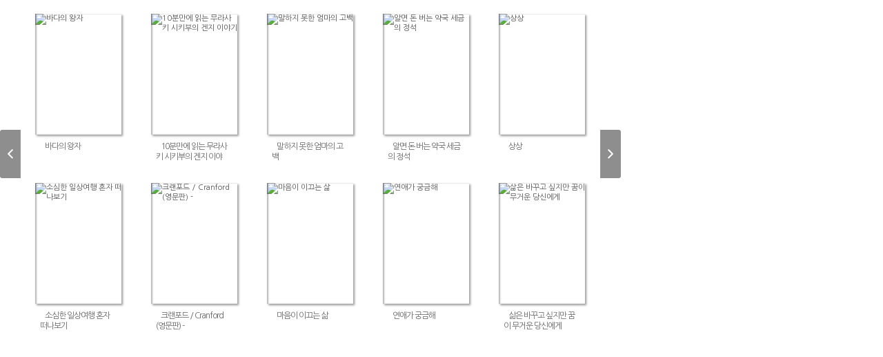

--- FILE ---
content_type: text/html;charset=UTF-8
request_url: http://wmu.bookcube.biz/FxLibrary/service/mainNewList/
body_size: 10245
content:
<!DOCTYPE html>
<html lang="ko">
<head>
<meta charset="utf-8">
<meta http-equiv="X-UA-Compatible" content="IE=edge">
<title>월드미션대학교 전자책 도서관</title>	
<link rel="stylesheet" href="/FxLibrary/css/v3/basic/style.css">
<script type="text/javascript" src="/FxLibrary/js/jquery-3.7.1.min.js"></script>
<script type="text/javascript" src="/FxLibrary/js/jquery.easing.js"></script>
<script type="text/javascript" src="/FxLibrary/js/plugins.js"></script>
<script type="text/javascript" src="/FxLibrary/js/base_v3.js"></script>
<script type="text/javascript">
	var contextRoot = "/FxLibrary";
	var productViewURL = "https://wmu.bookcube.biz/FxLibrary/product/view/";
	var contactUsEntryURL = "https://wmu.bookcube.biz/FxLibrary/help/contactUsEntry/";	
</script>
</head>
<body onload="loading();" class="iframe">
<div class="loading"></div>
<div class="mainpage iframe">
	<div class="books iframe">		
		<div class="box">
			<div class="inner">
<div class="wheelbooks">
<div class="book_list">
<button type="button" class="book_nav prev">이전</button>
<ul class="list">
<li class="item"><div class="thumb"><a href="javascript:fx_viewvv_ifrm('231200910', '', '');" class="thumb"><img src="https://bookimg.bookcube.com/150/2312/231200910.jpg" alt="바다의 왕자" /></a></div><div class="subject"><a href="javascript:fx_viewvv_ifrm('231200910', '', '');" class="subject">바다의 왕자</a></div></li>
<li class="item"><div class="thumb"><a href="javascript:fx_viewvv_ifrm('260104522', '', '');" class="thumb"><img src="https://bookimg.bookcube.com/270/2601/260104522.jpg" alt="소심한 일상여행 혼자 떠나보기" /></a></div><div class="subject"><a href="javascript:fx_viewvv_ifrm('260104522', '', '');" class="subject">소심한 일상여행 혼자 떠나보기</a></div></li>
<li class="item"><div class="thumb"><a href="javascript:fx_viewvv_ifrm('250308789', '', '');" class="thumb"><img src="https://bookimg.bookcube.com/150/2503/250308789.jpg" alt="10분만에 읽는 무라사키 시키부의 겐지 이야기" /></a></div><div class="subject"><a href="javascript:fx_viewvv_ifrm('250308789', '', '');" class="subject">10분만에 읽는 무라사키 시키부의 겐지 이야기</a></div></li>
<li class="item"><div class="thumb"><a href="javascript:fx_viewvv_ifrm('251204588', '', '');" class="thumb"><img src="https://bookimg.bookcube.com/150/2512/251204588.jpg" alt="크랜포드 / Cranford (영문판) -" /></a></div><div class="subject"><a href="javascript:fx_viewvv_ifrm('251204588', '', '');" class="subject">크랜포드 / Cranford (영문판) -</a></div></li>
<li class="item"><div class="thumb"><a href="javascript:fx_viewvv_ifrm('250702481', '', '');" class="thumb"><img src="https://bookimg.bookcube.com/150/2507/250702481.jpg" alt="말하지 못한 엄마의 고백" /></a></div><div class="subject"><a href="javascript:fx_viewvv_ifrm('250702481', '', '');" class="subject">말하지 못한 엄마의 고백</a></div></li>
<li class="item"><div class="thumb"><a href="javascript:fx_viewvv_ifrm('250501746', '', '');" class="thumb"><img src="https://bookimg.bookcube.com/150/2505/250501746.jpg" alt="마음이 이끄는 삶" /></a></div><div class="subject"><a href="javascript:fx_viewvv_ifrm('250501746', '', '');" class="subject">마음이 이끄는 삶</a></div></li>
<li class="item"><div class="thumb"><a href="javascript:fx_viewvv_ifrm('250506366', '', '');" class="thumb"><img src="https://bookimg.bookcube.com/150/2505/250506366.jpg" alt="알면 돈 버는 약국 세금의 정석" /></a></div><div class="subject"><a href="javascript:fx_viewvv_ifrm('250506366', '', '');" class="subject">알면 돈 버는 약국 세금의 정석</a></div></li>
<li class="item"><div class="thumb"><a href="javascript:fx_viewvv_ifrm('250202150', '', '');" class="thumb"><img src="https://bookimg.bookcube.com/150/2502/250202150.jpg" alt="연애가 궁금해" /></a></div><div class="subject"><a href="javascript:fx_viewvv_ifrm('250202150', '', '');" class="subject">연애가 궁금해</a></div></li>
<li class="item"><div class="thumb"><a href="javascript:fx_viewvv_ifrm('240900864', '', '');" class="thumb"><img src="https://bookimg.bookcube.com/150/2409/240900864.jpg" alt="상상" /></a></div><div class="subject"><a href="javascript:fx_viewvv_ifrm('240900864', '', '');" class="subject">상상</a></div></li>
<li class="item"><div class="thumb"><a href="javascript:fx_viewvv_ifrm('250603136', '', '');" class="thumb"><img src="https://bookimg.bookcube.com/150/2506/250603136.jpg" alt="삶은 바꾸고 싶지만 꿈이 무거운 당신에게" /></a></div><div class="subject"><a href="javascript:fx_viewvv_ifrm('250603136', '', '');" class="subject">삶은 바꾸고 싶지만 꿈이 무거운 당신에게</a></div></li>
<li class="item"><div class="thumb"><a href="javascript:fx_viewvv_ifrm('250905450', '', '');" class="thumb"><img src="https://bookimg.bookcube.com/150/2509/250905450.jpg" alt="숙성의 미학과 연육의 과학" /></a></div><div class="subject"><a href="javascript:fx_viewvv_ifrm('250905450', '', '');" class="subject">숙성의 미학과 연육의 과학</a></div></li>
<li class="item"><div class="thumb"><a href="javascript:fx_viewvv_ifrm('250702897', '', '');" class="thumb"><img src="https://bookimg.bookcube.com/150/2507/250702897.jpg" alt="10분만에 읽는 요한 페터 에커만의 괴테와의 대화" /></a></div><div class="subject"><a href="javascript:fx_viewvv_ifrm('250702897', '', '');" class="subject">10분만에 읽는 요한 페터 에커만의 괴테와의 대화</a></div></li>
<li class="item"><div class="thumb"><a href="javascript:fx_viewvv_ifrm('240905347', '', '');" class="thumb"><img src="https://bookimg.bookcube.com/150/2409/240905347.jpg" alt="사이코패스,소시오패스 보다 더 위험한 나르시시스트" /></a></div><div class="subject"><a href="javascript:fx_viewvv_ifrm('240905347', '', '');" class="subject">사이코패스,소시오패스 보다 더 위험한 나르시시스트</a></div></li>
<li class="item"><div class="thumb"><a href="javascript:fx_viewvv_ifrm('251205067', '', '');" class="thumb"><img src="https://bookimg.bookcube.com/150/2512/251205067.jpg" alt="10년 동안 버티는 사람의 투자 전략" /></a></div><div class="subject"><a href="javascript:fx_viewvv_ifrm('251205067', '', '');" class="subject">10년 동안 버티는 사람의 투자 전략</a></div></li>
<li class="item"><div class="thumb"><a href="javascript:fx_viewvv_ifrm('231107608', '', '');" class="thumb"><img src="https://bookimg.bookcube.com/150/2311/231107608.jpg" alt="컴퓨터 10과사전" /></a></div><div class="subject"><a href="javascript:fx_viewvv_ifrm('231107608', '', '');" class="subject">컴퓨터 10과사전</a></div></li>
<li class="item"><div class="thumb"><a href="javascript:fx_viewvv_ifrm('250207316', '', '');" class="thumb"><img src="https://bookimg.bookcube.com/150/2502/250207316.jpg" alt="제조업 CEO를 위한 중대재해처벌법 리스크 방어비법" /></a></div><div class="subject"><a href="javascript:fx_viewvv_ifrm('250207316', '', '');" class="subject">제조업 CEO를 위한 중대재해처벌법 리스크 방어비법</a></div></li>
<li class="item"><div class="thumb"><a href="javascript:fx_viewvv_ifrm('230405646', '', '');" class="thumb"><img src="https://bookimg.bookcube.com/150/2304/230405646.jpg" alt="CHATGPT 너는 누구냐?" /></a></div><div class="subject"><a href="javascript:fx_viewvv_ifrm('230405646', '', '');" class="subject">CHATGPT 너는 누구냐?</a></div></li>
<li class="item"><div class="thumb"><a href="javascript:fx_viewvv_ifrm('240106045', '', '');" class="thumb"><img src="https://bookimg.bookcube.com/150/2401/240106045.jpg" alt="40대 중후반 女’s 경리직 취업전략" /></a></div><div class="subject"><a href="javascript:fx_viewvv_ifrm('240106045', '', '');" class="subject">40대 중후반 女’s 경리직 취업전략</a></div></li>
<li class="item"><div class="thumb"><a href="javascript:fx_viewvv_ifrm('230906016', '', '');" class="thumb"><img src="https://bookimg.bookcube.com/150/2309/230906016.jpg" alt="견훤(甄萱)" /></a></div><div class="subject"><a href="javascript:fx_viewvv_ifrm('230906016', '', '');" class="subject">견훤(甄萱)</a></div></li>
<li class="item"><div class="thumb"><a href="javascript:fx_viewvv_ifrm('251004167', '', '');" class="thumb"><img src="https://bookimg.bookcube.com/150/2510/251004167.jpg" alt="우리 아이 왜 자꾸 이럴까?" /></a></div><div class="subject"><a href="javascript:fx_viewvv_ifrm('251004167', '', '');" class="subject">우리 아이 왜 자꾸 이럴까?</a></div></li>
</ul><button type="button" class="book_nav next">다음</button>
</div></div>			</div>
		</div><!-- //hope -->
	</div><!-- //books -->
</div><!-- //container -->
</body>
<script src="/FxLibrary/js/jquery.bxslider.min.js"></script>
<script>
$(document).ready(function(){
	/// 2018-03-05 수정 시작 
	var mainSlider = $('.mainslider').bxSlider({
		auto: true,
		autoControls:false,
		pager:false,
		pause: 5000,
		controls: true,
		infiniteLoop: true,
		mode: 'horizontal',
		easing:'swing',
		speed:1000,
		onSlideAfter: function() {
		}
	});

	$('.wheelbooks').wheelCarousel({
		speed : 30,
autoStep : 0,
		wheelStep : 30,
		delay : 3000
	});

	$('.visual').on({
		'mouseenter' : function(){
			mainSlider.stopAuto();
		},
		'mouseleave' : function(){
			mainSlider.stopAuto();
			mainSlider.startAuto();
		},
		'DOMMouseScroll mousewheel' : function(e){
			if (navigator.userAgent.toLowerCase().indexOf('firefox') > -1) {
				 var wheelType = e.originalEvent.detail > 0 ? 'down' : 'up';
			}else{
				 var wheelType = e.originalEvent.wheelDelta < 0 ? 'down' : 'up' ;
			}
			if(wheelType == 'down'){
                mainSlider.goToNextSlide();
			}else{
                mainSlider.goToPrevSlide();
			}
            event.stopPropagation();
            event.preventDefault();
		}
	});

	$('.bx-controls-direction a').on({
		'click' : function(){
			mainSlider.stopAuto();
		}
	});
	// 2018-03-05 수정 끝

});
function loading(){
	$(".loading").hide();
}
</script>
<script src="/FxLibrary/js/common_v3.js"></script>
</html>